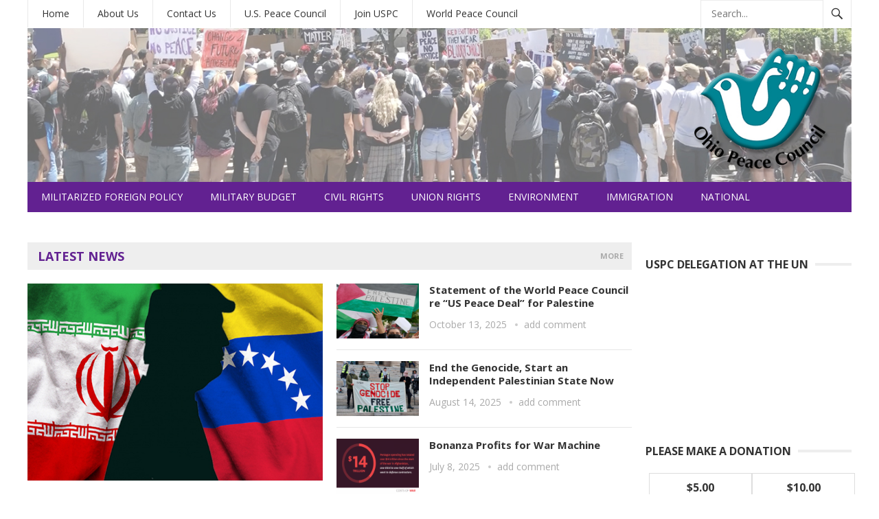

--- FILE ---
content_type: text/html; charset=UTF-8
request_url: https://ohiopeacecouncil.org/the-maga-march-toward-a-fascist-america/
body_size: 11242
content:
<!DOCTYPE html>
<html lang="en">
<head>
<meta charset="UTF-8">
<meta name="viewport" content="width=device-width, initial-scale=1">
<meta http-equiv="X-UA-Compatible" content="IE=edge">
<meta name="HandheldFriendly" content="true">
<link rel="profile" href="http://gmpg.org/xfn/11">
<title>Ohio Peace Council &#8211; Peace is Everybody&#8217;s Business!</title>
<meta name='robots' content='max-image-preview:large' />
	<style>img:is([sizes="auto" i], [sizes^="auto," i]) { contain-intrinsic-size: 3000px 1500px }</style>
	<link rel='dns-prefetch' href='//fonts.googleapis.com' />
<link rel="alternate" type="application/rss+xml" title="Ohio Peace Council &raquo; Feed" href="https://ohiopeacecouncil.org/?feed=rss2" />
<link rel="alternate" type="application/rss+xml" title="Ohio Peace Council &raquo; Comments Feed" href="https://ohiopeacecouncil.org/?feed=comments-rss2" />
<script type="text/javascript">
/* <![CDATA[ */
window._wpemojiSettings = {"baseUrl":"https:\/\/s.w.org\/images\/core\/emoji\/16.0.1\/72x72\/","ext":".png","svgUrl":"https:\/\/s.w.org\/images\/core\/emoji\/16.0.1\/svg\/","svgExt":".svg","source":{"concatemoji":"https:\/\/ohiopeacecouncil.org\/wp-includes\/js\/wp-emoji-release.min.js?ver=6.8.3"}};
/*! This file is auto-generated */
!function(s,n){var o,i,e;function c(e){try{var t={supportTests:e,timestamp:(new Date).valueOf()};sessionStorage.setItem(o,JSON.stringify(t))}catch(e){}}function p(e,t,n){e.clearRect(0,0,e.canvas.width,e.canvas.height),e.fillText(t,0,0);var t=new Uint32Array(e.getImageData(0,0,e.canvas.width,e.canvas.height).data),a=(e.clearRect(0,0,e.canvas.width,e.canvas.height),e.fillText(n,0,0),new Uint32Array(e.getImageData(0,0,e.canvas.width,e.canvas.height).data));return t.every(function(e,t){return e===a[t]})}function u(e,t){e.clearRect(0,0,e.canvas.width,e.canvas.height),e.fillText(t,0,0);for(var n=e.getImageData(16,16,1,1),a=0;a<n.data.length;a++)if(0!==n.data[a])return!1;return!0}function f(e,t,n,a){switch(t){case"flag":return n(e,"\ud83c\udff3\ufe0f\u200d\u26a7\ufe0f","\ud83c\udff3\ufe0f\u200b\u26a7\ufe0f")?!1:!n(e,"\ud83c\udde8\ud83c\uddf6","\ud83c\udde8\u200b\ud83c\uddf6")&&!n(e,"\ud83c\udff4\udb40\udc67\udb40\udc62\udb40\udc65\udb40\udc6e\udb40\udc67\udb40\udc7f","\ud83c\udff4\u200b\udb40\udc67\u200b\udb40\udc62\u200b\udb40\udc65\u200b\udb40\udc6e\u200b\udb40\udc67\u200b\udb40\udc7f");case"emoji":return!a(e,"\ud83e\udedf")}return!1}function g(e,t,n,a){var r="undefined"!=typeof WorkerGlobalScope&&self instanceof WorkerGlobalScope?new OffscreenCanvas(300,150):s.createElement("canvas"),o=r.getContext("2d",{willReadFrequently:!0}),i=(o.textBaseline="top",o.font="600 32px Arial",{});return e.forEach(function(e){i[e]=t(o,e,n,a)}),i}function t(e){var t=s.createElement("script");t.src=e,t.defer=!0,s.head.appendChild(t)}"undefined"!=typeof Promise&&(o="wpEmojiSettingsSupports",i=["flag","emoji"],n.supports={everything:!0,everythingExceptFlag:!0},e=new Promise(function(e){s.addEventListener("DOMContentLoaded",e,{once:!0})}),new Promise(function(t){var n=function(){try{var e=JSON.parse(sessionStorage.getItem(o));if("object"==typeof e&&"number"==typeof e.timestamp&&(new Date).valueOf()<e.timestamp+604800&&"object"==typeof e.supportTests)return e.supportTests}catch(e){}return null}();if(!n){if("undefined"!=typeof Worker&&"undefined"!=typeof OffscreenCanvas&&"undefined"!=typeof URL&&URL.createObjectURL&&"undefined"!=typeof Blob)try{var e="postMessage("+g.toString()+"("+[JSON.stringify(i),f.toString(),p.toString(),u.toString()].join(",")+"));",a=new Blob([e],{type:"text/javascript"}),r=new Worker(URL.createObjectURL(a),{name:"wpTestEmojiSupports"});return void(r.onmessage=function(e){c(n=e.data),r.terminate(),t(n)})}catch(e){}c(n=g(i,f,p,u))}t(n)}).then(function(e){for(var t in e)n.supports[t]=e[t],n.supports.everything=n.supports.everything&&n.supports[t],"flag"!==t&&(n.supports.everythingExceptFlag=n.supports.everythingExceptFlag&&n.supports[t]);n.supports.everythingExceptFlag=n.supports.everythingExceptFlag&&!n.supports.flag,n.DOMReady=!1,n.readyCallback=function(){n.DOMReady=!0}}).then(function(){return e}).then(function(){var e;n.supports.everything||(n.readyCallback(),(e=n.source||{}).concatemoji?t(e.concatemoji):e.wpemoji&&e.twemoji&&(t(e.twemoji),t(e.wpemoji)))}))}((window,document),window._wpemojiSettings);
/* ]]> */
</script>
<style id='wp-emoji-styles-inline-css' type='text/css'>

	img.wp-smiley, img.emoji {
		display: inline !important;
		border: none !important;
		box-shadow: none !important;
		height: 1em !important;
		width: 1em !important;
		margin: 0 0.07em !important;
		vertical-align: -0.1em !important;
		background: none !important;
		padding: 0 !important;
	}
</style>
<link rel='stylesheet' id='wp-block-library-css' href='https://ohiopeacecouncil.org/wp-includes/css/dist/block-library/style.min.css?ver=6.8.3' type='text/css' media='all' />
<style id='classic-theme-styles-inline-css' type='text/css'>
/*! This file is auto-generated */
.wp-block-button__link{color:#fff;background-color:#32373c;border-radius:9999px;box-shadow:none;text-decoration:none;padding:calc(.667em + 2px) calc(1.333em + 2px);font-size:1.125em}.wp-block-file__button{background:#32373c;color:#fff;text-decoration:none}
</style>
<style id='create-block-campaignblock-style-inline-css' type='text/css'>
/*!***************************************************************************************************************************************************************************************************************************************!*\
  !*** css ./node_modules/css-loader/dist/cjs.js??ruleSet[1].rules[4].use[1]!./node_modules/postcss-loader/dist/cjs.js??ruleSet[1].rules[4].use[2]!./node_modules/sass-loader/dist/cjs.js??ruleSet[1].rules[4].use[3]!./src/style.scss ***!
  \***************************************************************************************************************************************************************************************************************************************/
/**
 * The following styles get applied both on the front of your site
 * and in the editor.
 *
 * Replace them with your own styles or remove the file completely.
 */
.wp-block-create-block-campaignblock {
  background-color: white;
  padding: 20px;
  text-align: center;
}

.wp-block-create-block-campaignblock .charitable-logo {
  margin-left: auto;
  margin-right: auto;
  display: table;
}

/*# sourceMappingURL=style-index.css.map*/
</style>
<style id='charitable-campaigns-block-style-inline-css' type='text/css'>
/*!***************************************************************************************************************************************************************************************************************************************!*\
  !*** css ./node_modules/css-loader/dist/cjs.js??ruleSet[1].rules[4].use[1]!./node_modules/postcss-loader/dist/cjs.js??ruleSet[1].rules[4].use[2]!./node_modules/sass-loader/dist/cjs.js??ruleSet[1].rules[4].use[3]!./src/style.scss ***!
  \***************************************************************************************************************************************************************************************************************************************/
/**
 * The following styles get applied both on the front of your site
 * and in the editor.
 *
 * Replace them with your own styles or remove the file completely.
 */
 .wp-block-charitable-campaigns-block {
  background-color: white;
  padding: 20px;
  text-align: center;
}
.wp-block-charitable-campaigns-block h5 {
  margin: 0 auto;
  margin-top: 0 !important;
  margin-bottom: 0px !important;
}
.wp-block-charitable-campaigns-block p {
  font-size: 11px;
  line-height: 16px;
  text-align: center;
  font-weight: 400;
  font-family: "Inter var", -apple-system, BlinkMacSystemFont, "Helvetica Neue", Helvetica, sans-serif !important;
}
.wp-block-charitable-campaigns-block .charitable-logo {
  margin-left: auto;
  margin-right: auto;
  display: table;
}
/*# sourceMappingURL=style-index.css.map*/
</style>
<style id='charitable-donations-block-style-inline-css' type='text/css'>
/*!***************************************************************************************************************************************************************************************************************************************!*\
  !*** css ./node_modules/css-loader/dist/cjs.js??ruleSet[1].rules[4].use[1]!./node_modules/postcss-loader/dist/cjs.js??ruleSet[1].rules[4].use[2]!./node_modules/sass-loader/dist/cjs.js??ruleSet[1].rules[4].use[3]!./src/style.scss ***!
  \***************************************************************************************************************************************************************************************************************************************/
/**
 * The following styles get applied both on the front of your site
 * and in the editor.
 *
 * Replace them with your own styles or remove the file completely.
 */
 .wp-block-charitable-donations-block {
  background-color: white;
  padding: 20px;
  text-align: center;
}
.wp-block-charitable-donations-block h5 {
  margin: 0 auto;
  margin-top: 0 !important;
  margin-bottom: 0px !important;
}
.wp-block-charitable-donations-block p {
  font-size: 11px;
  line-height: 16px;
  text-align: center;
  font-weight: 400;
  font-family: "Inter var", -apple-system, BlinkMacSystemFont, "Helvetica Neue", Helvetica, sans-serif !important;
}
.wp-block-charitable-donations-block .charitable-logo {
  margin-left: auto;
  margin-right: auto;
  display: table;
}
/*# sourceMappingURL=style-index.css.map*/
</style>
<style id='charitable-donors-block-style-inline-css' type='text/css'>
/*!***************************************************************************************************************************************************************************************************************************************!*\
  !*** css ./node_modules/css-loader/dist/cjs.js??ruleSet[1].rules[4].use[1]!./node_modules/postcss-loader/dist/cjs.js??ruleSet[1].rules[4].use[2]!./node_modules/sass-loader/dist/cjs.js??ruleSet[1].rules[4].use[3]!./src/style.scss ***!
  \***************************************************************************************************************************************************************************************************************************************/
/**
 * The following styles get applied both on the front of your site
 * and in the editor.
 *
 * Replace them with your own styles or remove the file completely.
 */
.wp-block-charitable-donors-block {
  background-color: white;
  padding: 20px;
  text-align: center;
}

.wp-block-charitable-donors-block h5 {
  margin: 0 auto;
  margin-top: 0 !important;
  margin-bottom: 0px !important;
}

.wp-block-charitable-donors-block p {
  font-size: 11px;
  line-height: 16px;
  text-align: center;
  font-weight: 400;
  font-family: "Inter var", -apple-system, BlinkMacSystemFont, "Helvetica Neue", Helvetica, sans-serif !important;
}

.wp-block-charitable-donors-block .charitable-logo {
  margin-left: auto;
  margin-right: auto;
  display: table;
}

/*# sourceMappingURL=style-index.css.map*/
</style>
<style id='charitable-donation-button-style-inline-css' type='text/css'>
/*!***************************************************************************************************************************************************************************************************************************************!*\
  !*** css ./node_modules/css-loader/dist/cjs.js??ruleSet[1].rules[4].use[1]!./node_modules/postcss-loader/dist/cjs.js??ruleSet[1].rules[4].use[2]!./node_modules/sass-loader/dist/cjs.js??ruleSet[1].rules[4].use[3]!./src/style.scss ***!
  \***************************************************************************************************************************************************************************************************************************************/
/**
 * The following styles get applied both on the front of your site
 * and in the editor.
 *
 * Replace them with your own styles or remove the file completely.
 */
 .wp-block-charitable-donation-button {
  background-color: white;
  padding: 20px;
  text-align: center;
}
.wp-block-charitable-donation-button h5 {
  margin: 0 auto;
  margin-top: 0 !important;
  margin-bottom: 0px !important;
}
.wp-block-charitable-donation-button p {
  font-size: 11px;
  line-height: 16px;
  text-align: center;
  font-weight: 400;
  font-family: "Inter var", -apple-system, BlinkMacSystemFont, "Helvetica Neue", Helvetica, sans-serif !important;
}
.wp-block-charitable-donation-button .charitable-logo {
  margin-left: auto;
  margin-right: auto;
  display: table;
}

/*# sourceMappingURL=style-index.css.map*/
</style>
<style id='charitable-campaign-progress-bar-style-inline-css' type='text/css'>
/*!***************************************************************************************************************************************************************************************************************************************!*\
  !*** css ./node_modules/css-loader/dist/cjs.js??ruleSet[1].rules[4].use[1]!./node_modules/postcss-loader/dist/cjs.js??ruleSet[1].rules[4].use[2]!./node_modules/sass-loader/dist/cjs.js??ruleSet[1].rules[4].use[3]!./src/style.scss ***!
  \***************************************************************************************************************************************************************************************************************************************/
/**
 * The following styles get applied both on the front of your site
 * and in the editor.
 *
 * Replace them with your own styles or remove the file completely.
 */
.wp-block-charitable-campaign-progress-bar {
  background-color: white;
  padding: 20px;
  text-align: center;
}

.wp-block-charitable-campaign-progress-bar h5 {
  margin: 0 auto;
  margin-top: 0 !important;
  margin-bottom: 0px !important;
}

.wp-block-charitable-campaign-progress-bar p {
  font-size: 11px;
  line-height: 16px;
  text-align: center;
  font-weight: 400;
  font-family: "Inter var", -apple-system, BlinkMacSystemFont, "Helvetica Neue", Helvetica, sans-serif !important;
}

.wp-block-charitable-campaign-progress-bar .charitable-logo {
  margin-left: auto;
  margin-right: auto;
  display: table;
}

/*# sourceMappingURL=style-index.css.map*/
</style>
<style id='charitable-campaign-stats-style-inline-css' type='text/css'>
/*!***************************************************************************************************************************************************************************************************************************************!*\
  !*** css ./node_modules/css-loader/dist/cjs.js??ruleSet[1].rules[4].use[1]!./node_modules/postcss-loader/dist/cjs.js??ruleSet[1].rules[4].use[2]!./node_modules/sass-loader/dist/cjs.js??ruleSet[1].rules[4].use[3]!./src/style.scss ***!
  \***************************************************************************************************************************************************************************************************************************************/
/**
 * The following styles get applied both on the front of your site
 * and in the editor.
 *
 * Replace them with your own styles or remove the file completely.
 */
.wp-block-charitable-campaign-stats {
  background-color: white;
  padding: 20px;
  text-align: center;
}

.wp-block-charitable-campaign-stats h5 {
  margin: 0 auto;
  margin-top: 0 !important;
  margin-bottom: 0px !important;
}

.wp-block-charitable-campaign-stats p {
  font-size: 11px;
  line-height: 16px;
  text-align: center;
  font-weight: 400;
  font-family: "Inter var", -apple-system, BlinkMacSystemFont, "Helvetica Neue", Helvetica, sans-serif !important;
}

.wp-block-charitable-campaign-stats .charitable-logo {
  margin-left: auto;
  margin-right: auto;
  display: table;
}

/*# sourceMappingURL=style-index.css.map*/
</style>
<style id='charitable-my-donations-style-inline-css' type='text/css'>
/*!***************************************************************************************************************************************************************************************************************************************!*\
  !*** css ./node_modules/css-loader/dist/cjs.js??ruleSet[1].rules[4].use[1]!./node_modules/postcss-loader/dist/cjs.js??ruleSet[1].rules[4].use[2]!./node_modules/sass-loader/dist/cjs.js??ruleSet[1].rules[4].use[3]!./src/style.scss ***!
  \***************************************************************************************************************************************************************************************************************************************/
/**
 * The following styles get applied both on the front of your site
 * and in the editor.
 *
 * Replace them with your own styles or remove the file completely.
 */
.wp-block-charitable-my-donations {
  background-color: white;
  padding: 20px;
  text-align: center;
}

.wp-block-charitable-my-donations h5 {
  margin: 0 auto;
  margin-top: 0 !important;
  margin-bottom: 0px !important;
}

.wp-block-charitable-my-donations p {
  font-size: 11px;
  line-height: 16px;
  text-align: center;
  font-weight: 400;
  font-family: "Inter var", -apple-system, BlinkMacSystemFont, "Helvetica Neue", Helvetica, sans-serif !important;
}

.wp-block-charitable-my-donations .charitable-logo {
  margin-left: auto;
  margin-right: auto;
  display: table;
}

/*# sourceMappingURL=style-index.css.map*/
</style>
<link rel='stylesheet' id='font-awesome-css' href='https://ohiopeacecouncil.org/wp-content/plugins/contact-widgets/assets/css/font-awesome.min.css?ver=4.7.0' type='text/css' media='all' />
<style id='global-styles-inline-css' type='text/css'>
:root{--wp--preset--aspect-ratio--square: 1;--wp--preset--aspect-ratio--4-3: 4/3;--wp--preset--aspect-ratio--3-4: 3/4;--wp--preset--aspect-ratio--3-2: 3/2;--wp--preset--aspect-ratio--2-3: 2/3;--wp--preset--aspect-ratio--16-9: 16/9;--wp--preset--aspect-ratio--9-16: 9/16;--wp--preset--color--black: #000000;--wp--preset--color--cyan-bluish-gray: #abb8c3;--wp--preset--color--white: #ffffff;--wp--preset--color--pale-pink: #f78da7;--wp--preset--color--vivid-red: #cf2e2e;--wp--preset--color--luminous-vivid-orange: #ff6900;--wp--preset--color--luminous-vivid-amber: #fcb900;--wp--preset--color--light-green-cyan: #7bdcb5;--wp--preset--color--vivid-green-cyan: #00d084;--wp--preset--color--pale-cyan-blue: #8ed1fc;--wp--preset--color--vivid-cyan-blue: #0693e3;--wp--preset--color--vivid-purple: #9b51e0;--wp--preset--gradient--vivid-cyan-blue-to-vivid-purple: linear-gradient(135deg,rgba(6,147,227,1) 0%,rgb(155,81,224) 100%);--wp--preset--gradient--light-green-cyan-to-vivid-green-cyan: linear-gradient(135deg,rgb(122,220,180) 0%,rgb(0,208,130) 100%);--wp--preset--gradient--luminous-vivid-amber-to-luminous-vivid-orange: linear-gradient(135deg,rgba(252,185,0,1) 0%,rgba(255,105,0,1) 100%);--wp--preset--gradient--luminous-vivid-orange-to-vivid-red: linear-gradient(135deg,rgba(255,105,0,1) 0%,rgb(207,46,46) 100%);--wp--preset--gradient--very-light-gray-to-cyan-bluish-gray: linear-gradient(135deg,rgb(238,238,238) 0%,rgb(169,184,195) 100%);--wp--preset--gradient--cool-to-warm-spectrum: linear-gradient(135deg,rgb(74,234,220) 0%,rgb(151,120,209) 20%,rgb(207,42,186) 40%,rgb(238,44,130) 60%,rgb(251,105,98) 80%,rgb(254,248,76) 100%);--wp--preset--gradient--blush-light-purple: linear-gradient(135deg,rgb(255,206,236) 0%,rgb(152,150,240) 100%);--wp--preset--gradient--blush-bordeaux: linear-gradient(135deg,rgb(254,205,165) 0%,rgb(254,45,45) 50%,rgb(107,0,62) 100%);--wp--preset--gradient--luminous-dusk: linear-gradient(135deg,rgb(255,203,112) 0%,rgb(199,81,192) 50%,rgb(65,88,208) 100%);--wp--preset--gradient--pale-ocean: linear-gradient(135deg,rgb(255,245,203) 0%,rgb(182,227,212) 50%,rgb(51,167,181) 100%);--wp--preset--gradient--electric-grass: linear-gradient(135deg,rgb(202,248,128) 0%,rgb(113,206,126) 100%);--wp--preset--gradient--midnight: linear-gradient(135deg,rgb(2,3,129) 0%,rgb(40,116,252) 100%);--wp--preset--font-size--small: 13px;--wp--preset--font-size--medium: 20px;--wp--preset--font-size--large: 36px;--wp--preset--font-size--x-large: 42px;--wp--preset--spacing--20: 0.44rem;--wp--preset--spacing--30: 0.67rem;--wp--preset--spacing--40: 1rem;--wp--preset--spacing--50: 1.5rem;--wp--preset--spacing--60: 2.25rem;--wp--preset--spacing--70: 3.38rem;--wp--preset--spacing--80: 5.06rem;--wp--preset--shadow--natural: 6px 6px 9px rgba(0, 0, 0, 0.2);--wp--preset--shadow--deep: 12px 12px 50px rgba(0, 0, 0, 0.4);--wp--preset--shadow--sharp: 6px 6px 0px rgba(0, 0, 0, 0.2);--wp--preset--shadow--outlined: 6px 6px 0px -3px rgba(255, 255, 255, 1), 6px 6px rgba(0, 0, 0, 1);--wp--preset--shadow--crisp: 6px 6px 0px rgba(0, 0, 0, 1);}:where(.is-layout-flex){gap: 0.5em;}:where(.is-layout-grid){gap: 0.5em;}body .is-layout-flex{display: flex;}.is-layout-flex{flex-wrap: wrap;align-items: center;}.is-layout-flex > :is(*, div){margin: 0;}body .is-layout-grid{display: grid;}.is-layout-grid > :is(*, div){margin: 0;}:where(.wp-block-columns.is-layout-flex){gap: 2em;}:where(.wp-block-columns.is-layout-grid){gap: 2em;}:where(.wp-block-post-template.is-layout-flex){gap: 1.25em;}:where(.wp-block-post-template.is-layout-grid){gap: 1.25em;}.has-black-color{color: var(--wp--preset--color--black) !important;}.has-cyan-bluish-gray-color{color: var(--wp--preset--color--cyan-bluish-gray) !important;}.has-white-color{color: var(--wp--preset--color--white) !important;}.has-pale-pink-color{color: var(--wp--preset--color--pale-pink) !important;}.has-vivid-red-color{color: var(--wp--preset--color--vivid-red) !important;}.has-luminous-vivid-orange-color{color: var(--wp--preset--color--luminous-vivid-orange) !important;}.has-luminous-vivid-amber-color{color: var(--wp--preset--color--luminous-vivid-amber) !important;}.has-light-green-cyan-color{color: var(--wp--preset--color--light-green-cyan) !important;}.has-vivid-green-cyan-color{color: var(--wp--preset--color--vivid-green-cyan) !important;}.has-pale-cyan-blue-color{color: var(--wp--preset--color--pale-cyan-blue) !important;}.has-vivid-cyan-blue-color{color: var(--wp--preset--color--vivid-cyan-blue) !important;}.has-vivid-purple-color{color: var(--wp--preset--color--vivid-purple) !important;}.has-black-background-color{background-color: var(--wp--preset--color--black) !important;}.has-cyan-bluish-gray-background-color{background-color: var(--wp--preset--color--cyan-bluish-gray) !important;}.has-white-background-color{background-color: var(--wp--preset--color--white) !important;}.has-pale-pink-background-color{background-color: var(--wp--preset--color--pale-pink) !important;}.has-vivid-red-background-color{background-color: var(--wp--preset--color--vivid-red) !important;}.has-luminous-vivid-orange-background-color{background-color: var(--wp--preset--color--luminous-vivid-orange) !important;}.has-luminous-vivid-amber-background-color{background-color: var(--wp--preset--color--luminous-vivid-amber) !important;}.has-light-green-cyan-background-color{background-color: var(--wp--preset--color--light-green-cyan) !important;}.has-vivid-green-cyan-background-color{background-color: var(--wp--preset--color--vivid-green-cyan) !important;}.has-pale-cyan-blue-background-color{background-color: var(--wp--preset--color--pale-cyan-blue) !important;}.has-vivid-cyan-blue-background-color{background-color: var(--wp--preset--color--vivid-cyan-blue) !important;}.has-vivid-purple-background-color{background-color: var(--wp--preset--color--vivid-purple) !important;}.has-black-border-color{border-color: var(--wp--preset--color--black) !important;}.has-cyan-bluish-gray-border-color{border-color: var(--wp--preset--color--cyan-bluish-gray) !important;}.has-white-border-color{border-color: var(--wp--preset--color--white) !important;}.has-pale-pink-border-color{border-color: var(--wp--preset--color--pale-pink) !important;}.has-vivid-red-border-color{border-color: var(--wp--preset--color--vivid-red) !important;}.has-luminous-vivid-orange-border-color{border-color: var(--wp--preset--color--luminous-vivid-orange) !important;}.has-luminous-vivid-amber-border-color{border-color: var(--wp--preset--color--luminous-vivid-amber) !important;}.has-light-green-cyan-border-color{border-color: var(--wp--preset--color--light-green-cyan) !important;}.has-vivid-green-cyan-border-color{border-color: var(--wp--preset--color--vivid-green-cyan) !important;}.has-pale-cyan-blue-border-color{border-color: var(--wp--preset--color--pale-cyan-blue) !important;}.has-vivid-cyan-blue-border-color{border-color: var(--wp--preset--color--vivid-cyan-blue) !important;}.has-vivid-purple-border-color{border-color: var(--wp--preset--color--vivid-purple) !important;}.has-vivid-cyan-blue-to-vivid-purple-gradient-background{background: var(--wp--preset--gradient--vivid-cyan-blue-to-vivid-purple) !important;}.has-light-green-cyan-to-vivid-green-cyan-gradient-background{background: var(--wp--preset--gradient--light-green-cyan-to-vivid-green-cyan) !important;}.has-luminous-vivid-amber-to-luminous-vivid-orange-gradient-background{background: var(--wp--preset--gradient--luminous-vivid-amber-to-luminous-vivid-orange) !important;}.has-luminous-vivid-orange-to-vivid-red-gradient-background{background: var(--wp--preset--gradient--luminous-vivid-orange-to-vivid-red) !important;}.has-very-light-gray-to-cyan-bluish-gray-gradient-background{background: var(--wp--preset--gradient--very-light-gray-to-cyan-bluish-gray) !important;}.has-cool-to-warm-spectrum-gradient-background{background: var(--wp--preset--gradient--cool-to-warm-spectrum) !important;}.has-blush-light-purple-gradient-background{background: var(--wp--preset--gradient--blush-light-purple) !important;}.has-blush-bordeaux-gradient-background{background: var(--wp--preset--gradient--blush-bordeaux) !important;}.has-luminous-dusk-gradient-background{background: var(--wp--preset--gradient--luminous-dusk) !important;}.has-pale-ocean-gradient-background{background: var(--wp--preset--gradient--pale-ocean) !important;}.has-electric-grass-gradient-background{background: var(--wp--preset--gradient--electric-grass) !important;}.has-midnight-gradient-background{background: var(--wp--preset--gradient--midnight) !important;}.has-small-font-size{font-size: var(--wp--preset--font-size--small) !important;}.has-medium-font-size{font-size: var(--wp--preset--font-size--medium) !important;}.has-large-font-size{font-size: var(--wp--preset--font-size--large) !important;}.has-x-large-font-size{font-size: var(--wp--preset--font-size--x-large) !important;}
:where(.wp-block-post-template.is-layout-flex){gap: 1.25em;}:where(.wp-block-post-template.is-layout-grid){gap: 1.25em;}
:where(.wp-block-columns.is-layout-flex){gap: 2em;}:where(.wp-block-columns.is-layout-grid){gap: 2em;}
:root :where(.wp-block-pullquote){font-size: 1.5em;line-height: 1.6;}
</style>
<link rel='stylesheet' id='email-subscribers-css' href='https://ohiopeacecouncil.org/wp-content/plugins/email-subscribers/lite/public/css/email-subscribers-public.css?ver=5.8.7' type='text/css' media='all' />
<link rel='stylesheet' id='charitable-styles-css' href='https://ohiopeacecouncil.org/wp-content/plugins/charitable/assets/css/charitable.min.css?ver=1.8.6.2' type='text/css' media='all' />
<link rel='stylesheet' id='dashicons-css' href='https://ohiopeacecouncil.org/wp-includes/css/dashicons.min.css?ver=6.8.3' type='text/css' media='all' />
<link rel='stylesheet' id='demo_fonts-css' href='//fonts.googleapis.com/css?family=Open+Sans%3Aregular%2Citalic%2C700%26subset%3Dlatin%2C' type='text/css' media='screen' />
<link rel='stylesheet' id='newsnow_pro-style-css' href='https://ohiopeacecouncil.org/wp-content/themes/newsnow-pro/style.css?ver=20170621' type='text/css' media='all' />
<link rel='stylesheet' id='genericons-style-css' href='https://ohiopeacecouncil.org/wp-content/themes/newsnow-pro/genericons/genericons.css?ver=6.8.3' type='text/css' media='all' />
<link rel='stylesheet' id='responsive-style-css' href='https://ohiopeacecouncil.org/wp-content/themes/newsnow-pro/responsive.css?ver=20161209' type='text/css' media='all' />
<script type="text/javascript" src="https://ohiopeacecouncil.org/wp-content/plugins/charitable/assets/js/libraries/js-cookie.min.js?ver=2.1.4" id="js-cookie-js"></script>
<script type="text/javascript" id="charitable-sessions-js-extra">
/* <![CDATA[ */
var CHARITABLE_SESSION = {"ajaxurl":"https:\/\/ohiopeacecouncil.org\/wp-admin\/admin-ajax.php","id":"","cookie_name":"charitable_session","expiration":"86400","expiration_variant":"82800","secure":"","cookie_path":"\/","cookie_domain":"","generated_id":"2c965bf0230b88941c8d6b87609b4863","disable_cookie":""};
/* ]]> */
</script>
<script type="text/javascript" src="https://ohiopeacecouncil.org/wp-content/plugins/charitable/assets/js/charitable-session.min.js?ver=1.8.6.2" id="charitable-sessions-js"></script>
<script type="text/javascript" src="https://ohiopeacecouncil.org/wp-includes/js/jquery/jquery.min.js?ver=3.7.1" id="jquery-core-js"></script>
<script type="text/javascript" src="https://ohiopeacecouncil.org/wp-includes/js/jquery/jquery-migrate.min.js?ver=3.4.1" id="jquery-migrate-js"></script>
<link rel="https://api.w.org/" href="https://ohiopeacecouncil.org/index.php?rest_route=/" /><link rel="EditURI" type="application/rsd+xml" title="RSD" href="https://ohiopeacecouncil.org/xmlrpc.php?rsd" />
<meta name="generator" content="WordPress 6.8.3" />
<style id="charitable-highlight-colour-styles">.campaign-raised .amount,.campaign-figures .amount,.donors-count,.time-left,.charitable-form-field a:not(.button),.charitable-form-fields .charitable-fieldset a:not(.button),.charitable-notice,.charitable-notice .errors a { color:#f89d35; }.campaign-progress-bar .bar,.donate-button,.charitable-donation-form .donation-amount.selected,.charitable-donation-amount-form .donation-amount.selected { background-color:#f89d35; }.charitable-donation-form .donation-amount.selected,.charitable-donation-amount-form .donation-amount.selected,.charitable-notice,.charitable-drag-drop-images li:hover a.remove-image,.supports-drag-drop .charitable-drag-drop-dropzone.drag-over { border-color:#f89d35; }</style><meta name="bmi-version" content="1.4.8" />
<!-- Begin Custom CSS -->
<style type="text/css" id="demo-custom-css">
.primary{color:#622191;}.secondary{color:#622191;}
</style>
<!-- End Custom CSS -->

<style type="text/css" media="all">
	body,
	.breadcrumbs h3,
	.section-header h3,
	label,
	input,
	input[type="text"],
	input[type="email"],
	input[type="url"],
	input[type="search"],
	input[type="password"],
	textarea,
	button,
	.btn,
	input[type="submit"],
	input[type="reset"],
	input[type="button"],
	table,
	.sidebar .widget_ad .widget-title,
	.site-footer .widget_ad .widget-title {
		font-family: "Open Sans", "Helvetica Neue", Helvetica, Arial, sans-serif;
	}
	h1,h2,h3,h4,h5,h6 {
		font-family: "Open Sans", "Helvetica Neue", Helvetica, Arial, sans-serif;
	}
	a,
	a:visited,
	.sf-menu ul li li a:hover,
	.sf-menu li.sfHover li a:hover,
	#primary-menu li a:hover,
	#primary-menu li.current-menu-item a,
	#primary-menu li li a:hover,
	#primary-menu li li.current-menu-item a:hover,
	#secondary-menu li li a:hover,
	.entry-meta a,
	.edit-link a,
	.comment-reply-title small a:hover,
	.entry-content a,
	.entry-content a:visited,
	.page-content a,
	.page-content a:visited,
	.pagination .page-numbers.current,
	#latest-content h3,
	.content-block .section-heading h3 a,
	.content-block .section-heading h3 a:visited,
	.header-search .search-submit:hover {
		color: #622191;
	}	
	a:hover,
	.site-title a:hover,
	.mobile-menu ul li a:hover,
	.pagination .page-numbers:hover,	
	.sidebar .widget a:hover,
	.site-footer .widget a:hover,
	.sidebar .widget ul li a:hover,
	.site-footer .widget ul li a:hover,
	.entry-related .hentry .entry-title a:hover,
	.author-box .author-name span a:hover,
	.entry-tags .tag-links a:hover:before,
	.widget_tag_cloud .tagcloud a:hover:before,
	.entry-content a:hover,
	.page-content a:hover,
	.content-block .section-heading h3 a:hover,
	.content-block .section-heading .section-more-link a:hover,
	.entry-meta .entry-comment a:hover,
	.entry-title a:hover,
	.page-content ul li:before,
	.entry-content ul li:before {
		color: #ff0000;
	}
	.mobile-menu-icon .menu-icon-close,
	.mobile-menu-icon .menu-icon-open,
	.widget_newsletter form input[type="submit"],
	.widget_newsletter form input[type="button"],
	.widget_newsletter form button,
	.more-button a,
	.more-button a:hover,
	.entry-header .entry-category-icon a,
	#secondary-menu li.current-menu-item a,
	#secondary-menu li.sfHover a,
	#secondary-menu li a:hover {
		background-color: #622191;
	}
	#secondary-bar,
	button,
	.btn,
	input[type="submit"],
	input[type="reset"],
	input[type="button"],
	button:hover,
	.btn:hover,
	input[type="reset"]:hover,
	input[type="submit"]:hover,
	input[type="button"]:hover {
		background-color: #622191;
	}
</style>
</head>

<body class="home blog wp-theme-newsnow-pro fl-builder-lite-2-9-1-1 fl-no-js group-blog hfeed">

<div id="page" class="site">

	<header id="masthead" class="site-header clear">

		<div id="primary-bar">

			<div class="container">

			<nav id="primary-nav" class="main-navigation">

				<div class="menu-primary-menu-container"><ul id="primary-menu" class="sf-menu"><li id="menu-item-170" class="menu-item menu-item-type-post_type menu-item-object-page menu-item-170"><a href="http://ohiopeacecouncil.org/">Home</a></li>
<li id="menu-item-172" class="menu-item menu-item-type-post_type menu-item-object-page menu-item-172"><a href="https://ohiopeacecouncil.org/?page_id=2">About Us</a></li>
<li id="menu-item-171" class="menu-item menu-item-type-post_type menu-item-object-page menu-item-171"><a href="https://ohiopeacecouncil.org/?page_id=19">Contact Us</a></li>
<li id="menu-item-359" class="menu-item menu-item-type-post_type menu-item-object-page menu-item-359"><a target="_blank" href="https://uspeacecouncil.org/#new_tab">U.S. Peace Council</a></li>
<li id="menu-item-363" class="menu-item menu-item-type-post_type menu-item-object-page menu-item-363"><a target="_blank" href="https://uspeacecouncil.org/2019-individual-membership-renewal-2/#new_tab">Join USPC</a></li>
<li id="menu-item-360" class="menu-item menu-item-type-post_type menu-item-object-page menu-item-360"><a target="_blank" href="https://www.wpc-in.org/#new_tab">World Peace Council</a></li>
</ul></div>
			</nav><!-- #primary-nav -->	

			
				<div class="header-search">
					<form id="searchform" method="get" action="https://ohiopeacecouncil.org/">
						<input type="search" name="s" class="search-input" placeholder="Search..." autocomplete="off">
						<button type="submit" class="search-submit"><span class="genericon genericon-search"></span></button>		
					</form>
				</div><!-- .header-search -->

			
			</div><!-- .container -->

		</div><!-- #primary-bar -->	

		<div class="site-start clear">

			<div class="container">

			<div class="site-branding">

								
				<div id="logo">
					<span class="helper"></span>
					<a href="https://ohiopeacecouncil.org/" rel="home">
						<img src="http://ohiopeacecouncil.org/wp-content/uploads/2022/03/Ohio-Banner-1.jpg" alt=""/>
					</a>
				</div><!-- #logo -->

				
			</div><!-- .site-branding -->

			
			<span class="mobile-menu-icon">
				<span class="menu-icon-open">Menu</span>
				<span class="menu-icon-close"><span class="genericon genericon-close"></span></span>		
			</span>	
			
			</div><!-- .container -->

		</div><!-- .site-start -->

		<div id="secondary-bar" class="container clear">

			<div class="container">

			<nav id="secondary-nav" class="secondary-navigation">

				<div class="menu-secondary-menu-container"><ul id="secondary-menu" class="sf-menu"><li id="menu-item-401" class="menu-item menu-item-type-taxonomy menu-item-object-category menu-item-401"><a href="https://ohiopeacecouncil.org/?cat=36">Militarized Foreign Policy</a></li>
<li id="menu-item-400" class="menu-item menu-item-type-taxonomy menu-item-object-category menu-item-400"><a href="https://ohiopeacecouncil.org/?cat=37">Military Budget</a></li>
<li id="menu-item-402" class="menu-item menu-item-type-taxonomy menu-item-object-category menu-item-402"><a href="https://ohiopeacecouncil.org/?cat=20">Civil rights</a></li>
<li id="menu-item-403" class="menu-item menu-item-type-taxonomy menu-item-object-category menu-item-403"><a href="https://ohiopeacecouncil.org/?cat=42">Union Rights</a></li>
<li id="menu-item-404" class="menu-item menu-item-type-taxonomy menu-item-object-category menu-item-404"><a href="https://ohiopeacecouncil.org/?cat=21">Environment</a></li>
<li id="menu-item-405" class="menu-item menu-item-type-taxonomy menu-item-object-category menu-item-405"><a href="https://ohiopeacecouncil.org/?cat=23">Immigration</a></li>
<li id="menu-item-406" class="menu-item menu-item-type-taxonomy menu-item-object-category menu-item-406"><a href="https://ohiopeacecouncil.org/?cat=38">National</a></li>
<li id="menu-item-407" class="menu-item menu-item-type-taxonomy menu-item-object-category menu-item-has-children menu-item-407"><a href="https://ohiopeacecouncil.org/?cat=24">International</a>
<ul class="sub-menu">
	<li id="menu-item-408" class="menu-item menu-item-type-taxonomy menu-item-object-category menu-item-has-children menu-item-408"><a href="https://ohiopeacecouncil.org/?cat=25">Latin America</a>
	<ul class="sub-menu">
		<li id="menu-item-409" class="menu-item menu-item-type-taxonomy menu-item-object-category menu-item-409"><a href="https://ohiopeacecouncil.org/?cat=28">Venezuela</a></li>
		<li id="menu-item-410" class="menu-item menu-item-type-taxonomy menu-item-object-category menu-item-410"><a href="https://ohiopeacecouncil.org/?cat=26">Colombia</a></li>
		<li id="menu-item-411" class="menu-item menu-item-type-taxonomy menu-item-object-category menu-item-411"><a href="https://ohiopeacecouncil.org/?cat=27">Honduras</a></li>
	</ul>
</li>
	<li id="menu-item-412" class="menu-item menu-item-type-taxonomy menu-item-object-category menu-item-has-children menu-item-412"><a href="https://ohiopeacecouncil.org/?cat=29">Middle East</a>
	<ul class="sub-menu">
		<li id="menu-item-413" class="menu-item menu-item-type-taxonomy menu-item-object-category menu-item-413"><a href="https://ohiopeacecouncil.org/?cat=30">Afghanistan</a></li>
		<li id="menu-item-414" class="menu-item menu-item-type-taxonomy menu-item-object-category menu-item-414"><a href="https://ohiopeacecouncil.org/?cat=31">Iran</a></li>
		<li id="menu-item-415" class="menu-item menu-item-type-taxonomy menu-item-object-category menu-item-415"><a href="https://ohiopeacecouncil.org/?cat=32">Iraq</a></li>
		<li id="menu-item-416" class="menu-item menu-item-type-taxonomy menu-item-object-category menu-item-416"><a href="https://ohiopeacecouncil.org/?cat=33">Palestine</a></li>
		<li id="menu-item-417" class="menu-item menu-item-type-taxonomy menu-item-object-category menu-item-417"><a href="https://ohiopeacecouncil.org/?cat=34">Syria</a></li>
		<li id="menu-item-418" class="menu-item menu-item-type-taxonomy menu-item-object-category menu-item-418"><a href="https://ohiopeacecouncil.org/?cat=35">Yemen</a></li>
	</ul>
</li>
	<li id="menu-item-419" class="menu-item menu-item-type-taxonomy menu-item-object-category menu-item-419"><a href="https://ohiopeacecouncil.org/?cat=44">Africa</a></li>
	<li id="menu-item-420" class="menu-item menu-item-type-taxonomy menu-item-object-category menu-item-420"><a href="https://ohiopeacecouncil.org/?cat=45">Asia</a></li>
</ul>
</li>
</ul></div>
			</nav><!-- #secondary-nav -->

			</div><!-- .container -->				

		</div><!-- .secondary-bar -->

		<div class="mobile-menu clear">

			<div class="container">

			<div class="menu-left"><h3>Pages</h3><div class="menu-primary-menu-container"><ul id="primary-mobile-menu" class=""><li class="menu-item menu-item-type-post_type menu-item-object-page menu-item-170"><a href="http://ohiopeacecouncil.org/">Home</a></li>
<li class="menu-item menu-item-type-post_type menu-item-object-page menu-item-172"><a href="https://ohiopeacecouncil.org/?page_id=2">About Us</a></li>
<li class="menu-item menu-item-type-post_type menu-item-object-page menu-item-171"><a href="https://ohiopeacecouncil.org/?page_id=19">Contact Us</a></li>
<li class="menu-item menu-item-type-post_type menu-item-object-page menu-item-359"><a target="_blank" href="https://uspeacecouncil.org/#new_tab">U.S. Peace Council</a></li>
<li class="menu-item menu-item-type-post_type menu-item-object-page menu-item-363"><a target="_blank" href="https://uspeacecouncil.org/2019-individual-membership-renewal-2/#new_tab">Join USPC</a></li>
<li class="menu-item menu-item-type-post_type menu-item-object-page menu-item-360"><a target="_blank" href="https://www.wpc-in.org/#new_tab">World Peace Council</a></li>
</ul></div></div><div class="menu-right"><h3>Categories</h3><div class="menu-secondary-menu-container"><ul id="secondary-mobile-menu" class=""><li class="menu-item menu-item-type-taxonomy menu-item-object-category menu-item-401"><a href="https://ohiopeacecouncil.org/?cat=36">Militarized Foreign Policy</a></li>
<li class="menu-item menu-item-type-taxonomy menu-item-object-category menu-item-400"><a href="https://ohiopeacecouncil.org/?cat=37">Military Budget</a></li>
<li class="menu-item menu-item-type-taxonomy menu-item-object-category menu-item-402"><a href="https://ohiopeacecouncil.org/?cat=20">Civil rights</a></li>
<li class="menu-item menu-item-type-taxonomy menu-item-object-category menu-item-403"><a href="https://ohiopeacecouncil.org/?cat=42">Union Rights</a></li>
<li class="menu-item menu-item-type-taxonomy menu-item-object-category menu-item-404"><a href="https://ohiopeacecouncil.org/?cat=21">Environment</a></li>
<li class="menu-item menu-item-type-taxonomy menu-item-object-category menu-item-405"><a href="https://ohiopeacecouncil.org/?cat=23">Immigration</a></li>
<li class="menu-item menu-item-type-taxonomy menu-item-object-category menu-item-406"><a href="https://ohiopeacecouncil.org/?cat=38">National</a></li>
<li class="menu-item menu-item-type-taxonomy menu-item-object-category menu-item-407"><a href="https://ohiopeacecouncil.org/?cat=24">International</a></li>
</ul></div></div>
			</div><!-- .container -->

		</div><!-- .mobile-menu -->	

					
			<span class="search-icon">
				<span class="genericon genericon-search"></span>
				<span class="genericon genericon-close"></span>			
			</span>

								

	</header><!-- #masthead -->

	<div id="content" class="site-content container clear">

	<div id="primary" class="content-area clear">

		
		<main id="main" class="site-main clear">

			<div id="recent-content">

			
				<div id="happythemes-home-block-one-3" class="widget widget-newsnow_pro-home-block-one">
				<div class="content-block content-block-1 clear">

					<div class="section-heading">

<h3 class="section-title"><a href="https://ohiopeacecouncil.org/?cat=48">Latest News</a></h3><span class="section-more-link"><a href="https://ohiopeacecouncil.org/?cat=48">more</a></span>
</div><!-- .section-heading -->			


<div class="post-big hentry">

			<a class="thumbnail-link" href="https://ohiopeacecouncil.org/?p=17032">
			<div class="thumbnail-wrap">
				<img width="600" height="400" src="https://ohiopeacecouncil.org/wp-content/uploads/2025/10/ven-iran.jpg" class="attachment-block_large_thumb size-block_large_thumb wp-post-image" alt="" decoding="async" fetchpriority="high" srcset="https://ohiopeacecouncil.org/wp-content/uploads/2025/10/ven-iran.jpg 600w, https://ohiopeacecouncil.org/wp-content/uploads/2025/10/ven-iran-300x200.jpg 300w" sizes="(max-width: 600px) 100vw, 600px" />			</div><!-- .thumbnail-wrap -->
		</a>
	
	<div class="entry-header">
		<h2 class="entry-title"><a href="https://ohiopeacecouncil.org/?p=17032">US Out of Venezuela and Iran: End Forever Wars Abroad and At Home</a></h2>
	</div><!-- .entry-header -->

	<div class="entry-meta">
		<span class="entry-date">October 13, 2025</span>
		<span class="entry-comment"><a href="https://ohiopeacecouncil.org/?p=17032#respond" class="comments-link" >add comment</a></span>
	</div><!-- .entry-meta -->

	<div class="entry-summary">
		The U.S. Peace Council condemns the U.S. government’s escalating wars abroad and its deepening war against working-class,...	</div><!-- .entry-summary -->

</div><!-- .hentry -->


<div class="post-small hentry ">

			<a class="thumbnail-link" href="https://ohiopeacecouncil.org/?p=17028">
			<div class="thumbnail-wrap">
				<img width="300" height="200" src="https://ohiopeacecouncil.org/wp-content/uploads/2023/10/7074.jpg-300x200.webp" class="attachment-post_thumb size-post_thumb wp-post-image" alt="" decoding="async" srcset="https://ohiopeacecouncil.org/wp-content/uploads/2023/10/7074.jpg-300x200.webp 300w, https://ohiopeacecouncil.org/wp-content/uploads/2023/10/7074.jpg.webp 600w" sizes="(max-width: 300px) 100vw, 300px" />			</div><!-- .thumbnail-wrap -->
		</a>
	
	<div class="entry-header">

		<h2 class="entry-title"><a href="https://ohiopeacecouncil.org/?p=17028">Statement of the World Peace Council re &#8220;US Peace Deal&#8221; for Palestine</a></h2>

		<div class="entry-meta">
			<span class="entry-date">October 13, 2025</span>
			<span class="entry-comment"><a href="https://ohiopeacecouncil.org/?p=17028#respond" class="comments-link" >add comment</a></span>
		</div><!-- .entry-meta -->

	</div><!-- .entry-header -->

</div><!-- .hentry -->


<div class="post-small hentry ">

			<a class="thumbnail-link" href="https://ohiopeacecouncil.org/?p=17024">
			<div class="thumbnail-wrap">
				<img width="300" height="200" src="https://ohiopeacecouncil.org/wp-content/uploads/2025/08/Stop_the_Genocide_Now_Save_the_Children_of_Gaza_Demonstration_53291492392-300x200.jpg" class="attachment-post_thumb size-post_thumb wp-post-image" alt="" decoding="async" srcset="https://ohiopeacecouncil.org/wp-content/uploads/2025/08/Stop_the_Genocide_Now_Save_the_Children_of_Gaza_Demonstration_53291492392-300x200.jpg 300w, https://ohiopeacecouncil.org/wp-content/uploads/2025/08/Stop_the_Genocide_Now_Save_the_Children_of_Gaza_Demonstration_53291492392.jpg 600w" sizes="(max-width: 300px) 100vw, 300px" />			</div><!-- .thumbnail-wrap -->
		</a>
	
	<div class="entry-header">

		<h2 class="entry-title"><a href="https://ohiopeacecouncil.org/?p=17024">End the Genocide, Start an Independent Palestinian State Now</a></h2>

		<div class="entry-meta">
			<span class="entry-date">August 14, 2025</span>
			<span class="entry-comment"><a href="https://ohiopeacecouncil.org/?p=17024#respond" class="comments-link" >add comment</a></span>
		</div><!-- .entry-meta -->

	</div><!-- .entry-header -->

</div><!-- .hentry -->


<div class="post-small hentry ">

			<a class="thumbnail-link" href="https://ohiopeacecouncil.org/?p=17014">
			<div class="thumbnail-wrap">
				<img width="300" height="200" src="https://ohiopeacecouncil.org/wp-content/uploads/2025/07/weaponstats1-twitter-300x200.png" class="attachment-post_thumb size-post_thumb wp-post-image" alt="" decoding="async" srcset="https://ohiopeacecouncil.org/wp-content/uploads/2025/07/weaponstats1-twitter-300x200.png 300w, https://ohiopeacecouncil.org/wp-content/uploads/2025/07/weaponstats1-twitter.png 600w" sizes="(max-width: 300px) 100vw, 300px" />			</div><!-- .thumbnail-wrap -->
		</a>
	
	<div class="entry-header">

		<h2 class="entry-title"><a href="https://ohiopeacecouncil.org/?p=17014">Bonanza Profits for War Machine</a></h2>

		<div class="entry-meta">
			<span class="entry-date">July 8, 2025</span>
			<span class="entry-comment"><a href="https://ohiopeacecouncil.org/?p=17014#respond" class="comments-link" >add comment</a></span>
		</div><!-- .entry-meta -->

	</div><!-- .entry-header -->

</div><!-- .hentry -->


<div class="post-small hentry last">

			<a class="thumbnail-link" href="https://ohiopeacecouncil.org/?p=17010">
			<div class="thumbnail-wrap">
				<img width="300" height="200" src="https://ohiopeacecouncil.org/wp-content/uploads/2025/07/Protest-pic-signs-1200x900-2-300x200.jpg" class="attachment-post_thumb size-post_thumb wp-post-image" alt="" decoding="async" srcset="https://ohiopeacecouncil.org/wp-content/uploads/2025/07/Protest-pic-signs-1200x900-2-300x200.jpg 300w, https://ohiopeacecouncil.org/wp-content/uploads/2025/07/Protest-pic-signs-1200x900-2.jpg 600w" sizes="(max-width: 300px) 100vw, 300px" />			</div><!-- .thumbnail-wrap -->
		</a>
	
	<div class="entry-header">

		<h2 class="entry-title"><a href="https://ohiopeacecouncil.org/?p=17010">Life, Liberty, Pursuit of Happiness and Call to Duty</a></h2>

		<div class="entry-meta">
			<span class="entry-date">July 4, 2025</span>
			<span class="entry-comment"><a href="https://ohiopeacecouncil.org/?p=17010#respond" class="comments-link" >add comment</a></span>
		</div><!-- .entry-meta -->

	</div><!-- .entry-header -->

</div><!-- .hentry -->


				</div><!-- .content-block-1 -->

			</div><div id="happythemes-home-three-columns-2" class="widget widget-newsnow_pro-home-three-columns"><div class="content-block content-block-3 clear">
		<div class="block-left">
		
			<div class="section-heading">

<h3 class="section-title"><a href="https://ohiopeacecouncil.org/?cat=46">Ohio</a></h3><span class="section-more-link"><a href="https://ohiopeacecouncil.org/?cat=46">more</a></span>
</div><!-- .section-heading -->				

	

<div class="post-big hentry">

			<a class="thumbnail-link" href="https://ohiopeacecouncil.org/?p=16966">
			<div class="thumbnail-wrap">
				<img width="600" height="400" src="https://ohiopeacecouncil.org/wp-content/uploads/2025/02/against-smash-fascism-sticker.jpg" class="attachment-block_large_thumb size-block_large_thumb wp-post-image" alt="" decoding="async" srcset="https://ohiopeacecouncil.org/wp-content/uploads/2025/02/against-smash-fascism-sticker.jpg 600w, https://ohiopeacecouncil.org/wp-content/uploads/2025/02/against-smash-fascism-sticker-300x200.jpg 300w" sizes="(max-width: 600px) 100vw, 600px" />			</div><!-- .thumbnail-wrap -->
		</a>
	
	<div class="entry-header">
		<h2 class="entry-title"><a href="https://ohiopeacecouncil.org/?p=16966">Nazis Driven Out of a Cincinnati Community</a></h2>
		<div class="entry-meta">
			<span class="entry-date">February 9, 2025</span>
			<span class="entry-comment"><a href="https://ohiopeacecouncil.org/?p=16966#respond" class="comments-link" >add comment</a></span>
		</div><!-- .entry-meta -->							
	</div><!-- .entry-header -->

	<div class="entry-summary">
		Brandishing assault weapons and fully clad in black garb with face coverings, a small band of Nazis...	</div><!-- .entry-summary -->			

</div><!-- .hentry -->


	<div class="post-small hentry clear ">
	
	
		<div class="entry-header">
			<h2 class="entry-title"><a href="https://ohiopeacecouncil.org/?p=16902">Price Ohio Pays for Israel&#8217;s Weapons</a></h2>
		</div><!-- .entry-header -->

	</div><!-- .hentry -->


	<div class="post-small hentry clear ">
	
			<a class="thumbnail-link" href="https://ohiopeacecouncil.org/?p=16897">
			<div class="thumbnail-wrap">
				<img width="600" height="400" src="https://ohiopeacecouncil.org/wp-content/uploads/2024/04/paul-robeson-memoriam.png" class="attachment-block_large_thumb size-block_large_thumb wp-post-image" alt="" decoding="async" srcset="https://ohiopeacecouncil.org/wp-content/uploads/2024/04/paul-robeson-memoriam.png 600w, https://ohiopeacecouncil.org/wp-content/uploads/2024/04/paul-robeson-memoriam-300x200.png 300w" sizes="(max-width: 600px) 100vw, 600px" />			</div><!-- .thumbnail-wrap -->
		</a>
	
		<div class="entry-header">
			<h2 class="entry-title"><a href="https://ohiopeacecouncil.org/?p=16897">Paul Robeson: World Peace Council member and Victim of Warmongers</a></h2>
		</div><!-- .entry-header -->

	</div><!-- .hentry -->


	<div class="post-small hentry clear last">
	
			<a class="thumbnail-link" href="https://ohiopeacecouncil.org/?p=16890">
			<div class="thumbnail-wrap">
				<img width="600" height="400" src="https://ohiopeacecouncil.org/wp-content/uploads/2024/02/Copy-of-NewMode-Ceasefire-in-Gaza-Now-1200-x-630-px.png" class="attachment-block_large_thumb size-block_large_thumb wp-post-image" alt="" decoding="async" srcset="https://ohiopeacecouncil.org/wp-content/uploads/2024/02/Copy-of-NewMode-Ceasefire-in-Gaza-Now-1200-x-630-px.png 600w, https://ohiopeacecouncil.org/wp-content/uploads/2024/02/Copy-of-NewMode-Ceasefire-in-Gaza-Now-1200-x-630-px-300x200.png 300w" sizes="(max-width: 600px) 100vw, 600px" />			</div><!-- .thumbnail-wrap -->
		</a>
	
		<div class="entry-header">
			<h2 class="entry-title"><a href="https://ohiopeacecouncil.org/?p=16890">Ceasefire Resolution falls on deaf ears at Cincy Council, so far</a></h2>
		</div><!-- .entry-header -->

	</div><!-- .hentry -->


		</div><!-- .block-left -->		

	
		<div class="block-middle">

			<div class="section-heading">

<h3 class="section-title"><a href="https://ohiopeacecouncil.org/?cat=38">National</a></h3><span class="section-more-link"><a href="https://ohiopeacecouncil.org/?cat=38">more</a></span>
</div><!-- .section-heading -->				

	

<div class="post-big hentry">

			<a class="thumbnail-link" href="https://ohiopeacecouncil.org/?p=17028">
			<div class="thumbnail-wrap">
				<img width="600" height="400" src="https://ohiopeacecouncil.org/wp-content/uploads/2023/10/7074.jpg.webp" class="attachment-block_large_thumb size-block_large_thumb wp-post-image" alt="" decoding="async" srcset="https://ohiopeacecouncil.org/wp-content/uploads/2023/10/7074.jpg.webp 600w, https://ohiopeacecouncil.org/wp-content/uploads/2023/10/7074.jpg-300x200.webp 300w" sizes="(max-width: 600px) 100vw, 600px" />			</div><!-- .thumbnail-wrap -->
		</a>
	
	<div class="entry-header">
		<h2 class="entry-title"><a href="https://ohiopeacecouncil.org/?p=17028">Statement of the World Peace Council re &#8220;US Peace Deal&#8221; for Palestine</a></h2>
		<div class="entry-meta">
			<span class="entry-date">October 13, 2025</span>
			<span class="entry-comment"><a href="https://ohiopeacecouncil.org/?p=17028#respond" class="comments-link" >add comment</a></span>
		</div><!-- .entry-meta -->							
	</div><!-- .entry-header -->

	<div class="entry-summary">
		The World Peace Council expresses its deep concern and opposition to the recent  developments around the “US Peace...	</div><!-- .entry-summary -->			

</div><!-- .hentry -->


	<div class="post-small hentry clear ">
	
			<a class="thumbnail-link" href="https://ohiopeacecouncil.org/?p=16981">
			<div class="thumbnail-wrap">
				<img width="600" height="400" src="https://ohiopeacecouncil.org/wp-content/uploads/2023/01/Stop-the-Nato-war-machine-Credit_Natasha-Quarmby3-600x400.jpg" class="attachment-block_large_thumb size-block_large_thumb wp-post-image" alt="" decoding="async" srcset="https://ohiopeacecouncil.org/wp-content/uploads/2023/01/Stop-the-Nato-war-machine-Credit_Natasha-Quarmby3.jpg 600w, https://ohiopeacecouncil.org/wp-content/uploads/2023/01/Stop-the-Nato-war-machine-Credit_Natasha-Quarmby3-300x200.jpg 300w" sizes="(max-width: 600px) 100vw, 600px" />			</div><!-- .thumbnail-wrap -->
		</a>
	
		<div class="entry-header">
			<h2 class="entry-title"><a href="https://ohiopeacecouncil.org/?p=16981">Trump Is the Symptom, U.S. Imperialism Is the Disease</a></h2>
		</div><!-- .entry-header -->

	</div><!-- .hentry -->


	<div class="post-small hentry clear ">
	
			<a class="thumbnail-link" href="https://ohiopeacecouncil.org/?p=16745">
			<div class="thumbnail-wrap">
				<img width="600" height="400" src="https://ohiopeacecouncil.org/wp-content/uploads/2023/01/health-care.jpeg-600x400.webp" class="attachment-block_large_thumb size-block_large_thumb wp-post-image" alt="" decoding="async" srcset="https://ohiopeacecouncil.org/wp-content/uploads/2023/01/health-care.jpeg.webp 600w, https://ohiopeacecouncil.org/wp-content/uploads/2023/01/health-care.jpeg-300x200.webp 300w" sizes="(max-width: 600px) 100vw, 600px" />			</div><!-- .thumbnail-wrap -->
		</a>
	
		<div class="entry-header">
			<h2 class="entry-title"><a href="https://ohiopeacecouncil.org/?p=16745">The sick US health care system</a></h2>
		</div><!-- .entry-header -->

	</div><!-- .hentry -->


	<div class="post-small hentry clear last">
	
			<a class="thumbnail-link" href="https://ohiopeacecouncil.org/?p=16718">
			<div class="thumbnail-wrap">
				<img width="600" height="400" src="https://ohiopeacecouncil.org/wp-content/uploads/2022/12/Migrant-Group-El-Paso-REUTERS-TT-600x400.jpg" class="attachment-block_large_thumb size-block_large_thumb wp-post-image" alt="" decoding="async" srcset="https://ohiopeacecouncil.org/wp-content/uploads/2022/12/Migrant-Group-El-Paso-REUTERS-TT.jpg 600w, https://ohiopeacecouncil.org/wp-content/uploads/2022/12/Migrant-Group-El-Paso-REUTERS-TT-300x200.jpg 300w" sizes="(max-width: 600px) 100vw, 600px" />			</div><!-- .thumbnail-wrap -->
		</a>
	
		<div class="entry-header">
			<h2 class="entry-title"><a href="https://ohiopeacecouncil.org/?p=16718">Eco-Fascism on the Rise</a></h2>
		</div><!-- .entry-header -->

	</div><!-- .hentry -->


		</div><!-- .block-middle -->	

	
		<div class="block-right">

			<div class="section-heading">

<h3 class="section-title"><a href="https://ohiopeacecouncil.org/?cat=52">Call to Action</a></h3><span class="section-more-link"><a href="https://ohiopeacecouncil.org/?cat=52">more</a></span>
</div><!-- .section-heading -->				

	

<div class="post-big hentry">

			<a class="thumbnail-link" href="https://ohiopeacecouncil.org/?p=17032">
			<div class="thumbnail-wrap">
				<img width="600" height="400" src="https://ohiopeacecouncil.org/wp-content/uploads/2025/10/ven-iran.jpg" class="attachment-block_large_thumb size-block_large_thumb wp-post-image" alt="" decoding="async" srcset="https://ohiopeacecouncil.org/wp-content/uploads/2025/10/ven-iran.jpg 600w, https://ohiopeacecouncil.org/wp-content/uploads/2025/10/ven-iran-300x200.jpg 300w" sizes="(max-width: 600px) 100vw, 600px" />			</div><!-- .thumbnail-wrap -->
		</a>
	
	<div class="entry-header">
		<h2 class="entry-title"><a href="https://ohiopeacecouncil.org/?p=17032">US Out of Venezuela and Iran: End Forever Wars Abroad and At Home</a></h2>
		<div class="entry-meta">
			<span class="entry-date">October 13, 2025</span>
			<span class="entry-comment"><a href="https://ohiopeacecouncil.org/?p=17032#respond" class="comments-link" >add comment</a></span>
		</div><!-- .entry-meta -->							
	</div><!-- .entry-header -->

	<div class="entry-summary">
		The U.S. Peace Council condemns the U.S. government’s escalating wars abroad and its deepening war against working-class,...	</div><!-- .entry-summary -->			

</div><!-- .hentry -->


	<div class="post-small hentry clear ">
	
			<a class="thumbnail-link" href="https://ohiopeacecouncil.org/?p=17010">
			<div class="thumbnail-wrap">
				<img width="600" height="400" src="https://ohiopeacecouncil.org/wp-content/uploads/2025/07/Protest-pic-signs-1200x900-2.jpg" class="attachment-block_large_thumb size-block_large_thumb wp-post-image" alt="" decoding="async" srcset="https://ohiopeacecouncil.org/wp-content/uploads/2025/07/Protest-pic-signs-1200x900-2.jpg 600w, https://ohiopeacecouncil.org/wp-content/uploads/2025/07/Protest-pic-signs-1200x900-2-300x200.jpg 300w" sizes="(max-width: 600px) 100vw, 600px" />			</div><!-- .thumbnail-wrap -->
		</a>
	
		<div class="entry-header">
			<h2 class="entry-title"><a href="https://ohiopeacecouncil.org/?p=17010">Life, Liberty, Pursuit of Happiness and Call to Duty</a></h2>
		</div><!-- .entry-header -->

	</div><!-- .hentry -->


	<div class="post-small hentry clear ">
	
			<a class="thumbnail-link" href="https://ohiopeacecouncil.org/?p=17006">
			<div class="thumbnail-wrap">
				<img width="600" height="400" src="https://ohiopeacecouncil.org/wp-content/uploads/2025/06/GettyImages-2220762261.jpg" class="attachment-block_large_thumb size-block_large_thumb wp-post-image" alt="" decoding="async" srcset="https://ohiopeacecouncil.org/wp-content/uploads/2025/06/GettyImages-2220762261.jpg 600w, https://ohiopeacecouncil.org/wp-content/uploads/2025/06/GettyImages-2220762261-300x200.jpg 300w" sizes="(max-width: 600px) 100vw, 600px" />			</div><!-- .thumbnail-wrap -->
		</a>
	
		<div class="entry-header">
			<h2 class="entry-title"><a href="https://ohiopeacecouncil.org/?p=17006">US Peace Council Condemns US Bombing of Iran</a></h2>
		</div><!-- .entry-header -->

	</div><!-- .hentry -->


	<div class="post-small hentry clear last">
	
			<a class="thumbnail-link" href="https://ohiopeacecouncil.org/?p=17003">
			<div class="thumbnail-wrap">
				<img width="600" height="400" src="https://ohiopeacecouncil.org/wp-content/uploads/2025/06/TELEMMGLPICT000428655524_17499204955770_trans_NvBQzQNjv4BqMA8wZXEz0gQJqLCThTHQ-rImcJqk0Qus0XPeCLCf3Xg.jpeg.webp" class="attachment-block_large_thumb size-block_large_thumb wp-post-image" alt="" decoding="async" srcset="https://ohiopeacecouncil.org/wp-content/uploads/2025/06/TELEMMGLPICT000428655524_17499204955770_trans_NvBQzQNjv4BqMA8wZXEz0gQJqLCThTHQ-rImcJqk0Qus0XPeCLCf3Xg.jpeg.webp 600w, https://ohiopeacecouncil.org/wp-content/uploads/2025/06/TELEMMGLPICT000428655524_17499204955770_trans_NvBQzQNjv4BqMA8wZXEz0gQJqLCThTHQ-rImcJqk0Qus0XPeCLCf3Xg.jpeg-300x200.webp 300w" sizes="(max-width: 600px) 100vw, 600px" />			</div><!-- .thumbnail-wrap -->
		</a>
	
		<div class="entry-header">
			<h2 class="entry-title"><a href="https://ohiopeacecouncil.org/?p=17003">US Peace Council statement on Israeli bombing of Iran</a></h2>
		</div><!-- .entry-header -->

	</div><!-- .hentry -->


		</div><!-- .block-right -->	

	</div><!-- .content-block-3 --></div>
										
			
			</div><!-- #recent-content -->		

		</main><!-- .site-main -->

	</div><!-- #primary -->


<aside id="secondary" class="widget-area sidebar">

	
	<div id="videosidebar-2" class="widget videosidebar"><h2 class="widget-title"><span>USPC Delegation at the UN</span></h2><iframe width='300' height='200' src='//www.youtube.com/embed/LIL-N4EGu7M?autoplay=0&loop=0&rel=0' frameborder='0' allowfullscreen></iframe></div><div id="charitable_donate_widget-2" class="widget widget_charitable_donate_widget"><h2 class="widget-title"><span>PLEASE MAKE A DONATION</span></h2><form method="post" id="charitable-donation-amount-form" class="charitable-form charitable-donation-form charitable-template-standard" data-use-ajax="">
		<div class="charitable-form-fields cf">
		<div class="charitable-session-content" data-template="notices" data-args="[]" style="display: none;"></div><noscript></noscript><input type="hidden" name="charitable_form_id" value="696f16ba4e5b6" autocomplete="off" /><input type="text" name="696f16ba4e5b6" class="charitable-hidden" value="" autocomplete="off" /><input type="hidden" name="_charitable_donation_amount_nonce" value="6e8b6c23e7"  /><input type="hidden" name="_wp_http_referer" value="/the-maga-march-toward-a-fascist-america/"  /><input type="hidden" name="charitable_action" value="make_donation_streamlined"  /><input type="hidden" name="campaign_id" value="334"  /><input type="hidden" name="description" value="Make Donation to Ohio Peace Council"  /><input type="hidden" name="ID" value="0"  /><input type="hidden" name="gateway" value="paypal"  /><div class="charitable-donation-options">
	<div class="charitable-session-content" data-template="donation_form_amount_field" data-args="{&quot;campaign_id&quot;:334,&quot;form_id&quot;:&quot;696f16ba4e5b6&quot;}" style="display: none;">	<ul class="donation-amounts has-suggested-amounts donation-amounts-count-5">
					<li class="donation-amount suggested-donation-amount ">
				<label for="form-696f16ba4e5b6-field-5">
					<input
						id="form-696f16ba4e5b6-field-5"
						type="radio"
						name="donation_amount"
						value="5" 					/>
					<span class="amount">&#36;5.00</span> <span class="description"></span>				</label>
			</li>
						<li class="donation-amount suggested-donation-amount ">
				<label for="form-696f16ba4e5b6-field-10">
					<input
						id="form-696f16ba4e5b6-field-10"
						type="radio"
						name="donation_amount"
						value="10" 					/>
					<span class="amount">&#36;10.00</span> <span class="description"></span>				</label>
			</li>
						<li class="donation-amount suggested-donation-amount ">
				<label for="form-696f16ba4e5b6-field-20">
					<input
						id="form-696f16ba4e5b6-field-20"
						type="radio"
						name="donation_amount"
						value="20" 					/>
					<span class="amount">&#36;20.00</span> <span class="description"></span>				</label>
			</li>
						<li class="donation-amount suggested-donation-amount ">
				<label for="form-696f16ba4e5b6-field-50">
					<input
						id="form-696f16ba4e5b6-field-50"
						type="radio"
						name="donation_amount"
						value="50" 					/>
					<span class="amount">&#36;50.00</span> <span class="description"></span>				</label>
			</li>
						<li class="donation-amount suggested-donation-amount ">
				<label for="form-696f16ba4e5b6-field-100">
					<input
						id="form-696f16ba4e5b6-field-100"
						type="radio"
						name="donation_amount"
						value="100" 					/>
					<span class="amount">&#36;100.00</span> <span class="description"></span>				</label>
			</li>
				</ul>
	<ul class="donation-amounts donation-suggested-amount">
					<li class="donation-amount custom-donation-amount">
				<span class="custom-donation-amount-wrapper">
					<label for="form-696f16ba4e5b6-field-custom-amount">
						<input
							id="form-696f16ba4e5b6-field-custom-amount"
							type="radio"
							name="donation_amount"
							value="custom" 						/><span class="description">Custom amount</span>
					</label>
					<input
						type="text"
						class="custom-donation-input"
						name="custom_donation_amount"
						placeholder="Enter donation amount"
						value=""
					/>
				</span>
			</li>
			</ul><!-- .donation-amounts -->
</div><noscript>	<ul class="donation-amounts has-suggested-amounts donation-amounts-count-5">
					<li class="donation-amount suggested-donation-amount ">
				<label for="form-696f16ba4e5b6-field-5">
					<input
						id="form-696f16ba4e5b6-field-5"
						type="radio"
						name="donation_amount"
						value="5" 					/>
					<span class="amount">&#36;5.00</span> <span class="description"></span>				</label>
			</li>
						<li class="donation-amount suggested-donation-amount ">
				<label for="form-696f16ba4e5b6-field-10">
					<input
						id="form-696f16ba4e5b6-field-10"
						type="radio"
						name="donation_amount"
						value="10" 					/>
					<span class="amount">&#36;10.00</span> <span class="description"></span>				</label>
			</li>
						<li class="donation-amount suggested-donation-amount ">
				<label for="form-696f16ba4e5b6-field-20">
					<input
						id="form-696f16ba4e5b6-field-20"
						type="radio"
						name="donation_amount"
						value="20" 					/>
					<span class="amount">&#36;20.00</span> <span class="description"></span>				</label>
			</li>
						<li class="donation-amount suggested-donation-amount ">
				<label for="form-696f16ba4e5b6-field-50">
					<input
						id="form-696f16ba4e5b6-field-50"
						type="radio"
						name="donation_amount"
						value="50" 					/>
					<span class="amount">&#36;50.00</span> <span class="description"></span>				</label>
			</li>
						<li class="donation-amount suggested-donation-amount ">
				<label for="form-696f16ba4e5b6-field-100">
					<input
						id="form-696f16ba4e5b6-field-100"
						type="radio"
						name="donation_amount"
						value="100" 					/>
					<span class="amount">&#36;100.00</span> <span class="description"></span>				</label>
			</li>
				</ul>
	<ul class="donation-amounts donation-suggested-amount">
					<li class="donation-amount custom-donation-amount">
				<span class="custom-donation-amount-wrapper">
					<label for="form-696f16ba4e5b6-field-custom-amount">
						<input
							id="form-696f16ba4e5b6-field-custom-amount"
							type="radio"
							name="donation_amount"
							value="custom" 						/><span class="description">Custom amount</span>
					</label>
					<input
						type="text"
						class="custom-donation-input"
						name="custom_donation_amount"
						placeholder="Enter donation amount"
						value=""
					/>
				</span>
			</li>
			</ul><!-- .donation-amounts -->
</noscript></div><!-- .charitable-donation-options -->
	</div><!-- .charitable-form-fields -->
		<div class="charitable-form-field charitable-submit-field">
		<button class="button charitable-button donate-button button-primary" type="submit" name="donate">Donate</button>
				<div class="charitable-form-processing" style="display: none;">
			<img src="https://ohiopeacecouncil.org/wp-content/plugins/charitable/assets/images/charitable-loading.gif" width="60" height="60" alt="Loading&hellip;" />
		</div>
	</div>
	</form><!-- #charitable-donation-amount-form-->
</div><div id="email-subscribers-form-2" class="widget widget_email-subscribers-form"><h2 class="widget-title"><span> Subscribe to Receive Updates </span></h2><div class="emaillist" id="es_form_f1-n1"><form action="/the-maga-march-toward-a-fascist-america/#es_form_f1-n1" method="post" class="es_subscription_form es_shortcode_form " id="es_subscription_form_696f16ba4f422" data-source="ig-es" data-form-id="1"><div class="es-field-wrap"><label>Name*<br /><input type="text" name="esfpx_name" class="ig_es_form_field_name" placeholder="" value="" required="required" /></label></div><div class="es-field-wrap"><label>Email*<br /><input class="es_required_field es_txt_email ig_es_form_field_email" type="email" name="esfpx_email" value="" placeholder="" required="required" /></label></div><input type="hidden" name="esfpx_lists[]" value="c28bfe178b0e" /><input type="hidden" name="esfpx_form_id" value="1" /><input type="hidden" name="es" value="subscribe" />
			<input type="hidden" name="esfpx_es_form_identifier" value="f1-n1" />
			<input type="hidden" name="esfpx_es_email_page" value="4840" />
			<input type="hidden" name="esfpx_es_email_page_url" value="https://ohiopeacecouncil.org/?p=4840" />
			<input type="hidden" name="esfpx_status" value="Unconfirmed" />
			<input type="hidden" name="esfpx_es-subscribe" id="es-subscribe-696f16ba4f422" value="632cb35e0d" />
			<label style="position:absolute;top:-99999px;left:-99999px;z-index:-99;" aria-hidden="true"><span hidden>Please leave this field empty.</span><input type="email" name="esfpx_es_hp_email" class="es_required_field" tabindex="-1" autocomplete="-1" value="" /></label><input type="submit" name="submit" class="es_subscription_form_submit es_submit_button es_textbox_button" id="es_subscription_form_submit_696f16ba4f422" value="Subscribe" /><span class="es_spinner_image" id="spinner-image"><img src="https://ohiopeacecouncil.org/wp-content/plugins/email-subscribers/lite/public/images/spinner.gif" alt="Loading" /></span></form><span class="es_subscription_message " id="es_subscription_message_696f16ba4f422" role="alert" aria-live="assertive"></span></div></div>

</aside><!-- #secondary -->


	</div><!-- #content .site-content -->
	
	<footer id="colophon" class="site-footer">

		
		<div class="clear"></div>

		<div id="site-bottom" class="clear">

			<div class="container">

			<div class="site-info">

				© 2019 <a href="http://ohiopeacecouncil.org">Denver Peace Council</a>
			</div><!-- .site-info -->

				

			</div><!-- .container -->

		</div><!-- #site-bottom -->
							
	</footer><!-- #colophon -->

</div><!-- #page -->



<script type="text/javascript">

(function($){ //create closure so we can safely use $ as alias for jQuery

    $(document).ready(function(){

        "use strict"; 

        $("#secondary-bar").sticky( { topSpacing: 0 } );
    });

})(jQuery);

</script>


<script type="text/javascript" id="email-subscribers-js-extra">
/* <![CDATA[ */
var es_data = {"messages":{"es_empty_email_notice":"Please enter email address","es_rate_limit_notice":"You need to wait for some time before subscribing again","es_single_optin_success_message":"Successfully Subscribed.","es_email_exists_notice":"Email Address already exists!","es_unexpected_error_notice":"Oops.. Unexpected error occurred.","es_invalid_email_notice":"Invalid email address","es_try_later_notice":"Please try after some time"},"es_ajax_url":"https:\/\/ohiopeacecouncil.org\/wp-admin\/admin-ajax.php"};
/* ]]> */
</script>
<script type="text/javascript" src="https://ohiopeacecouncil.org/wp-content/plugins/email-subscribers/lite/public/js/email-subscribers-public.js?ver=5.8.7" id="email-subscribers-js"></script>
<script type="text/javascript" src="https://ohiopeacecouncil.org/wp-content/plugins/charitable/assets/js/charitable-frontend.min.js?ver=1.8.6.2" id="charitable-frontend-v2-js"></script>
<script type="text/javascript" src="https://ohiopeacecouncil.org/wp-content/themes/newsnow-pro/assets/js/superfish.js?ver=6.8.3" id="superfish-js"></script>
<script type="text/javascript" src="https://ohiopeacecouncil.org/wp-content/themes/newsnow-pro/assets/js/modernizr.min.js?ver=6.8.3" id="modernizr-js"></script>
<script type="text/javascript" src="https://ohiopeacecouncil.org/wp-content/themes/newsnow-pro/assets/js/html5.js?ver=6.8.3" id="html5-js"></script>
<script type="text/javascript" src="https://ohiopeacecouncil.org/wp-content/themes/newsnow-pro/assets/js/jquery.sticky.js?ver=6.8.3" id="sticky-js"></script>
<script type="text/javascript" src="https://ohiopeacecouncil.org/wp-content/themes/newsnow-pro/assets/js/jquery.bxslider.min.js?ver=6.8.3" id="bxslider-js"></script>
<script type="text/javascript" src="https://ohiopeacecouncil.org/wp-content/themes/newsnow-pro/assets/js/jquery.custom.js?ver=20170628" id="custom-js"></script>
<script type="text/javascript" src="https://ohiopeacecouncil.org/wp-content/plugins/page-links-to/dist/new-tab.js?ver=3.3.7" id="page-links-to-js"></script>
<script type="text/javascript" src="https://ohiopeacecouncil.org/wp-content/plugins/charitable/assets/js/libraries/accounting.min.js?ver=1.8.6.2" id="accounting-js"></script>
<script type="text/javascript" id="charitable-script-js-extra">
/* <![CDATA[ */
var CHARITABLE_VARS = {"ajaxurl":"https:\/\/ohiopeacecouncil.org\/wp-admin\/admin-ajax.php","loading_gif":"https:\/\/ohiopeacecouncil.org\/wp-content\/plugins\/charitable\/assets\/images\/charitable-loading.gif","country":"","currency":"USD","currency_symbol":"$","currency_format_num_decimals":"2","currency_format_decimal_sep":".","currency_format_thousand_sep":",","currency_format":"%s%v","minimum_donation":"0","maximum_donation":"","permit_0_donation":"","error_invalid_amount":"You must donate more than $0.00.","error_max_exceeded":"","error_required_fields":"Please fill out all required fields.","error_unknown":"Your donation could not be processed. Please reload the page and try again.","error_invalid_cc_number":"The credit card passed is not valid.","error_invalid_cc_expiry":"The credit card expiry date is not valid.","version":"1.8.6.2","test_mode":"0","error_notice_donation_display":""};
/* ]]> */
</script>
<script type="text/javascript" src="https://ohiopeacecouncil.org/wp-content/plugins/charitable/assets/js/charitable.min.js?ver=1.8.6.2" id="charitable-script-js"></script>
<script type="text/javascript" src="https://ohiopeacecouncil.org/wp-content/plugins/charitable/assets/js/charitable-forms.min.js?ver=1.8.6.2" id="charitable-forms-js"></script>

</body>
</html>
